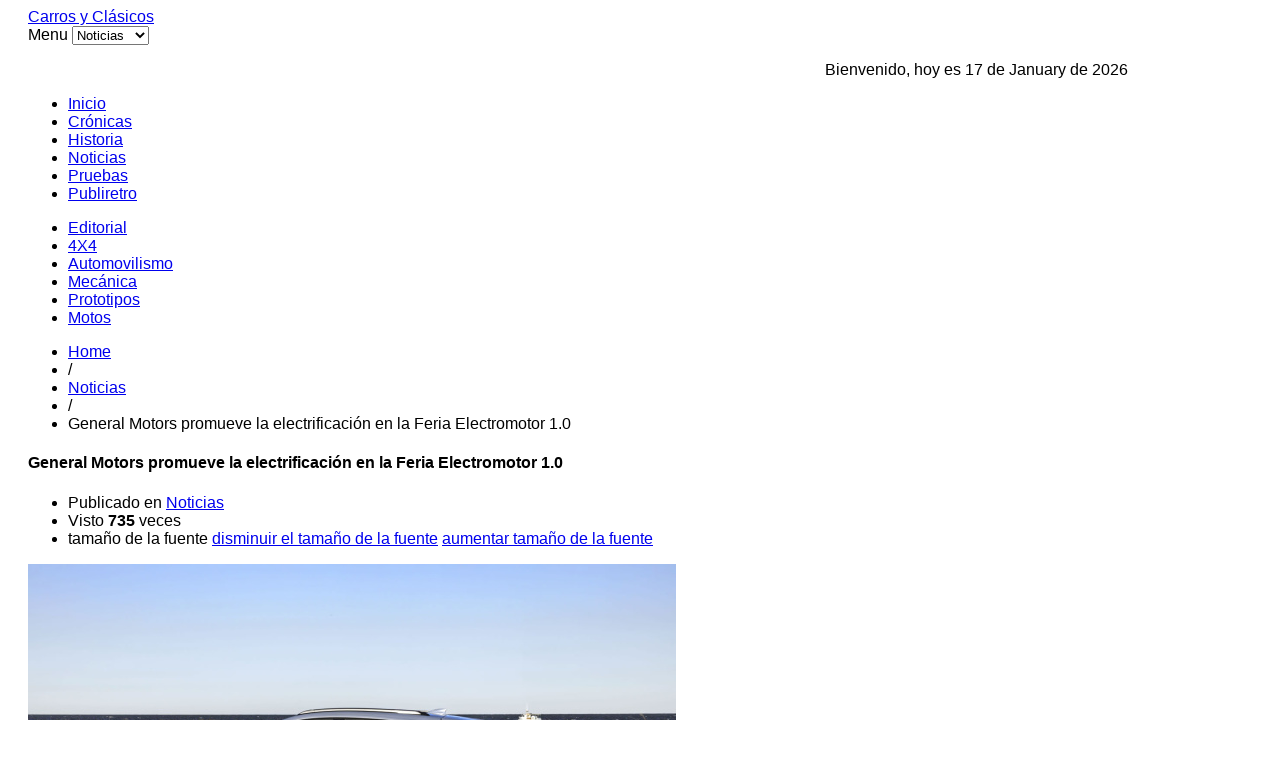

--- FILE ---
content_type: text/html; charset=utf-8
request_url: https://www.carrosyclasicos.com/noticias/item/5073-general-motors-promueve-la-electrificacion-en-la-feria-electromotor-1-0
body_size: 8651
content:

<!DOCTYPE html>

<html lang="es-es" >

<head>

	
	 

    
      <meta name="viewport" content="width=1180">

    
    <base href="https://www.carrosyclasicos.com/noticias/item/5073-general-motors-promueve-la-electrificacion-en-la-feria-electromotor-1-0" />
	<meta http-equiv="content-type" content="text/html; charset=utf-8" />
	<meta name="keywords" content="General,Motors,feria,electromotor,1.0,vehículos,eléctricos,Prueba,de,ruta,test,drive,driver,conducción,sensaciones,de,manejo,conclusiones,Colombia,Automóvil,automóviles,coche,#coches,carro,vehículo,vehículos,www.carrosyclasicos.com,#Roberto,#Nigrinis" />
	<meta name="rights" content="Todos los Derechos Reservados a carrosyclasicos.com" />
	<meta name="robots" content="max-image-preview:large" />
	<meta name="twitter:card" content="summary" />
	<meta name="twitter:title" content="Carros y Clasicos - General Motors promueve la electrificación en la Feria Electromotor 1.0" />
	<meta name="twitter:description" content="Ha adoptado una sólida apuesta por impulsar un movimiento masivo hacia los vehículos eléctricos." />
	<meta name="twitter:image" content="https://www.carrosyclasicos.com/media/k2/items/cache/e05f49375ca56c20826471c2da983a17_M.jpg" />
	<meta name="twitter:image:alt" content="General Motors promueve la electrificación en la Feria Electromotor 1.0" />
	<meta name="image" content="https://www.carrosyclasicos.com/media/k2/items/cache/e05f49375ca56c20826471c2da983a17_M.jpg" />
	<meta name="description" content="Ha adoptado una sólida apuesta por impulsar un movimiento masivo hacia los vehículos eléctricos." />
	<meta name="generator" content="Joomla! - Open Source Content Management" />
	<title>Carros y Clasicos - General Motors promueve la electrificación en la Feria Electromotor 1.0</title>
	<link href="/noticias/item/5073-general-motors-promueve-la-electrificacion-en-la-feria-electromotor-1-0" rel="canonical" />
	<link href="https://www.carrosyclasicos.com/images/favicon.ico" rel="shortcut icon" type="image/vnd.microsoft.icon" />
	<link href="/templates/gk_gamenews/favicon.ico" rel="shortcut icon" type="image/vnd.microsoft.icon" />
	<link href="https://www.carrosyclasicos.com/component/search/?Itemid=418&amp;id=5073:general-motors-promueve-la-electrificacion-en-la-feria-electromotor-1-0&amp;format=opensearch" rel="search" title="Buscar Carros y Clasicos" type="application/opensearchdescription+xml" />
	<link href="https://cdnjs.cloudflare.com/ajax/libs/magnific-popup.js/1.1.0/magnific-popup.min.css" rel="stylesheet" type="text/css" />
	<link href="https://cdnjs.cloudflare.com/ajax/libs/simple-line-icons/2.4.1/css/simple-line-icons.min.css" rel="stylesheet" type="text/css" />
	<link href="/templates/gk_gamenews/css/k2.css?v=2.16" rel="stylesheet" type="text/css" />
	<link href="https://www.carrosyclasicos.com/templates/gk_gamenews/css/normalize.css" rel="stylesheet" type="text/css" />
	<link href="https://www.carrosyclasicos.com/templates/gk_gamenews/css/layout.css" rel="stylesheet" type="text/css" />
	<link href="https://www.carrosyclasicos.com/templates/gk_gamenews/css/joomla.css" rel="stylesheet" type="text/css" />
	<link href="https://www.carrosyclasicos.com/templates/gk_gamenews/css/system/system.css" rel="stylesheet" type="text/css" />
	<link href="https://www.carrosyclasicos.com/templates/gk_gamenews/css/template.css" rel="stylesheet" type="text/css" />
	<link href="https://www.carrosyclasicos.com/templates/gk_gamenews/css/menu/menu.css" rel="stylesheet" type="text/css" />
	<link href="https://www.carrosyclasicos.com/templates/gk_gamenews/css/gk.stuff.css" rel="stylesheet" type="text/css" />
	<link href="https://www.carrosyclasicos.com/templates/gk_gamenews/css/style1.css" rel="stylesheet" type="text/css" />
	<link href="https://www.carrosyclasicos.com/templates/gk_gamenews/css/typography/typography.style1.css" rel="stylesheet" type="text/css" />
	<link href="https://www.carrosyclasicos.com/templates/gk_gamenews/css/typography/typography.iconset.style1.css" rel="stylesheet" type="text/css" />
	<link href="http://fonts.googleapis.com/css?family=Oswald:400,700" rel="stylesheet" type="text/css" />
	<style type="text/css">

                        /* K2 - Magnific Popup Overrides */
                        .mfp-iframe-holder {padding:10px;}
                        .mfp-iframe-holder .mfp-content {max-width:100%;width:100%;height:100%;}
                        .mfp-iframe-scaler iframe {background:#fff;padding:10px;box-sizing:border-box;box-shadow:none;}
                    .gkcol { width: 220px; }body,
.gkMenu > ul div.childcontent header small,
.nspHeader,
.nspLinks ul li h4,
#gkBottom2 .header  { font-family: Arial, Helvetica, sans-serif; }
h1, h2, h3, h4, h5, h6,
#gkLogo.text,
#gkMainMenu,
.gkMenu > ul div.childcontent header a,
.box .header,
.readon,
.gkTabsNav { font-family: 'Oswald', Arial, sans-serif; }
.blank { font-family: Arial, Helvetica, sans-serif; }
.blank { font-family: Arial, Helvetica, sans-serif; }
#system-message-container { margin: 0 -20px; }#gkSidebar { width: 36%; }
#gkContent { width: 64%; }
#gkPage, #gkTopBar > div, .gkFooter, #gkBottom2 { max-width: 1100px; }
body { padding: 0 20px; }
	</style>
	<script type="application/json" class="joomla-script-options new">{"csrf.token":"37ace9b3b882b1bdb903460e92b4d744","system.paths":{"root":"","base":""}}</script>
	<script src="/media/jui/js/jquery.min.js?eae81578a50dd83c7809c65b14f8a726" type="text/javascript"></script>
	<script src="/media/jui/js/jquery-noconflict.js?eae81578a50dd83c7809c65b14f8a726" type="text/javascript"></script>
	<script src="/media/jui/js/jquery-migrate.min.js?eae81578a50dd83c7809c65b14f8a726" type="text/javascript"></script>
	<script src="https://cdnjs.cloudflare.com/ajax/libs/magnific-popup.js/1.1.0/jquery.magnific-popup.min.js" type="text/javascript"></script>
	<script src="/media/k2/assets/js/k2.frontend.js?v=2.16&sitepath=/" type="text/javascript"></script>
	<script src="/media/jui/js/bootstrap.min.js?eae81578a50dd83c7809c65b14f8a726" type="text/javascript"></script>
	<script src="/media/system/js/mootools-core.js?eae81578a50dd83c7809c65b14f8a726" type="text/javascript"></script>
	<script src="/media/system/js/core.js?eae81578a50dd83c7809c65b14f8a726" type="text/javascript"></script>
	<script src="/media/system/js/mootools-more.js?eae81578a50dd83c7809c65b14f8a726" type="text/javascript"></script>
	<script src="https://www.carrosyclasicos.com/templates/gk_gamenews/js/gk.scripts.js" type="text/javascript"></script>
	<script src="https://www.carrosyclasicos.com/templates/gk_gamenews/js/gk.menu.js" type="text/javascript"></script>
	<script type="application/ld+json">

                {
                    "@context": "https://schema.org",
                    "@type": "Article",
                    "mainEntityOfPage": {
                        "@type": "WebPage",
                        "@id": "https://www.carrosyclasicos.com/noticias/item/5073-general-motors-promueve-la-electrificacion-en-la-feria-electromotor-1-0"
                    },
                    "url": "https://www.carrosyclasicos.com/noticias/item/5073-general-motors-promueve-la-electrificacion-en-la-feria-electromotor-1-0",
                    "headline": "Carros y Clasicos - General Motors promueve la electrificación en la Feria Electromotor 1.0",
                    "image": [
                        "https://www.carrosyclasicos.com/media/k2/items/cache/e05f49375ca56c20826471c2da983a17_XL.jpg",
                        "https://www.carrosyclasicos.com/media/k2/items/cache/e05f49375ca56c20826471c2da983a17_L.jpg",
                        "https://www.carrosyclasicos.com/media/k2/items/cache/e05f49375ca56c20826471c2da983a17_M.jpg",
                        "https://www.carrosyclasicos.com/media/k2/items/cache/e05f49375ca56c20826471c2da983a17_S.jpg",
                        "https://www.carrosyclasicos.com/media/k2/items/cache/e05f49375ca56c20826471c2da983a17_XS.jpg",
                        "https://www.carrosyclasicos.com/media/k2/items/cache/e05f49375ca56c20826471c2da983a17_Generic.jpg"
                    ],
                    "datePublished": "2023-07-27T16:26:20-05:00",
                    "dateModified": "2023-07-28T16:34:27-05:00",
                    "author": {
                        "@type": "Person",
                        "name": "Roberto Nigrinis",
                        "url": "https://www.carrosyclasicos.com/noticias/itemlist/user/350-robertonigrinis"
                    },
                    "publisher": {
                        "@type": "Organization",
                        "name": "Carros y Clasicos",
                        "url": "https://www.carrosyclasicos.com/",
                        "logo": {
                            "@type": "ImageObject",
                            "name": "Carros y Clasicos",
                            "width": "",
                            "height": "",
                            "url": "https://www.carrosyclasicos.com/"
                        }
                    },
                    "articleSection": "https://www.carrosyclasicos.com/noticias",
                    "keywords": "General,Motors,feria,electromotor,1.0,vehículos,eléctricos,Prueba,de,ruta,test,drive,driver,conducción,sensaciones,de,manejo,conclusiones,Colombia,Automóvil,automóviles,coche,#coches,carro,vehículo,vehículos,www.carrosyclasicos.com,#Roberto,#Nigrinis",
                    "description": "",
                    "articleBody": "General Motors ha adoptado una sólida apuesta por impulsar un movimiento masivo hacia los vehículos eléctricos, dirigido a todas las edades, desde los más pequeños hasta los más grandes. Con una estrategia global enfocada en la descarbonización de sus procesos y el desarrollo de un portafolio integral y conectado de vehículos eléctricos (EV), la compañía lidera campañas educativas y de concientización para promover la comprensión de la electrificación en diversas áreas, incluyendo movilidad eléctrica, eficiencia energética, tecnología y el avance hacia ciudades inteligentes. Esta iniciativa se alinea con la visión cero accidentes, cero emisiones y cero congestión de General Motors para lograr un futuro más limpio y sostenible en la movilidad. A propósito de este hito, la marca tendrá una importante participación en la feria Electromotor 1.0, creada por la Revista Motor, en el centro comercial Fontanar, via Chia-Cajicá, en donde los visitantes no solo tendrán la posibilidad de conocer dicha estrategia, sino que también podrán experimentar la conducción de uno de los vehículos eléctricos líderes en su segmento: la Chevrolet Bolt EUV, que cuenta con un paquete de baterías de 65.0 kWh, lo que le permite alcanzar una autonomía de 456 kilómetros WLTP. Según Camilo Herrera, Gerente de Producto de General Motors en Colombia, ‘‘Esta actividad interactiva permitirá que las familias y personas presentes comprendan la importancia de esta transición y se sientan inspirados a unirse al futuro eléctrico. Estamos decididos a acompañar a los colombianos en este proceso hacia una movilidad más consciente con el medio ambiente, y la feria se convierte en un escenario ideal para fomentar la adopción de vehículos cero emisiones en el país’’. Las acciones de General Motors se alinean con su compromiso por transformar su portafolio hacia vehículos totalmente eléctricos para el año 2035 y alcanzar la carbono neutralidad en sus operaciones para el 2040, teniendo en cuenta a Colombia como un país clave para avanzar en esta transición energética para la región. Además, la organización está realizando una significativa inversión en el desarrollo de vehículos eléctricos y soluciones de carga para ofrecer una amplia gama de opciones a sus clientes. La plataforma global de vehículos eléctricos de General Motors, Ultium, es un claro ejemplo de su apuesta por la electrificación, que permitirá ofrecer vehículos con mayor autonomía, rendimiento y eficiencia, impulsando así la adopción masiva de la movilidad eléctrica.    "
                }
                
	</script>
	<script type="text/javascript">

 $GKMenu = { height:true, width:true, duration: 250 };
$GK_TMPL_URL = "https://www.carrosyclasicos.com/templates/gk_gamenews";

$GK_URL = "https://www.carrosyclasicos.com/";

	</script>
	<link rel="apple-touch-icon" href="https://www.carrosyclasicos.com/templates/gk_gamenews/images/touch-device.png">
	<link rel="apple-touch-icon-precomposed" href="https://www.carrosyclasicos.com/templates/gk_gamenews/images/touch-device.png">
	<script async src="https://securepubads.g.doubleclick.net/tag/js/gpt.js"></script>
<script>
  window.googletag = window.googletag || {cmd: []};
  googletag.cmd.push(function() {
    googletag.defineSlot('/1009815/nuevo_area1', [728, 90], 'div-gpt-ad-1725919805768-0').addService(googletag.pubads());
    googletag.pubads().enableSingleRequest();
    googletag.enableServices();
  });
</script>

<script async src="https://securepubads.g.doubleclick.net/tag/js/gpt.js"></script>
<script>
  window.googletag = window.googletag || {cmd: []};
  googletag.cmd.push(function() {
    googletag.defineSlot('/1009815/nuevo_area7a', [300, 250], 'div-gpt-ad-1726011350314-0').addService(googletag.pubads());
    googletag.pubads().enableSingleRequest();
    googletag.enableServices();
  });
</script>

<script async src="https://securepubads.g.doubleclick.net/tag/js/gpt.js"></script>
<script>
  window.googletag = window.googletag || {cmd: []};
  googletag.cmd.push(function() {
    googletag.defineSlot('/1009815/nuevo_area8', [300, 250], 'div-gpt-ad-1726011566312-0').addService(googletag.pubads());
    googletag.pubads().enableSingleRequest();
    googletag.enableServices();
  });
</script>

<script async src="https://securepubads.g.doubleclick.net/tag/js/gpt.js"></script>
<script>
  window.googletag = window.googletag || {cmd: []};
  googletag.cmd.push(function() {
    googletag.defineSlot('/1009815/nuevo_area8B', [300, 250], 'div-gpt-ad-1726011626980-0').addService(googletag.pubads());
    googletag.pubads().enableSingleRequest();
    googletag.enableServices();
  });
</script>
<script async src="https://securepubads.g.doubleclick.net/tag/js/gpt.js"></script>
<script>
  window.googletag = window.googletag || {cmd: []};
  googletag.cmd.push(function() {
    googletag.defineSlot('/1009815/Der5', [300, 250], 'div-gpt-ad-1726177903600-0').addService(googletag.pubads());
    googletag.pubads().enableSingleRequest();
    googletag.enableServices();
  });
</script>
<script async src="https://securepubads.g.doubleclick.net/tag/js/gpt.js"></script>
<script>
  window.googletag = window.googletag || {cmd: []};
  googletag.cmd.push(function() {
    googletag.defineSlot('/1009815/der6', [300, 250], 'div-gpt-ad-1726177987463-0').addService(googletag.pubads());
    googletag.pubads().enableSingleRequest();
    googletag.enableServices();
  });
</script>
<script async src="https://securepubads.g.doubleclick.net/tag/js/gpt.js"></script>
<script>
  window.googletag = window.googletag || {cmd: []};
  googletag.cmd.push(function() {
    googletag.defineSlot('/1009815/nuevo_area7', [300, 250], 'div-gpt-ad-1726178031925-0').addService(googletag.pubads());
    googletag.pubads().enableSingleRequest();
    googletag.enableServices();
  });
</script>


    
<!--[if IE 9]>
<link rel="stylesheet" href="https://www.carrosyclasicos.com/templates/gk_gamenews/css/ie/ie9.css" type="text/css" />
<![endif]-->

<!--[if IE 8]>
<link rel="stylesheet" href="https://www.carrosyclasicos.com/templates/gk_gamenews/css/ie/ie8.css" type="text/css" />
<![endif]-->

<!--[if lte IE 7]>
<link rel="stylesheet" href="https://www.carrosyclasicos.com/templates/gk_gamenews/css/ie/ie7.css" type="text/css" />
<![endif]-->

<!--[if (gte IE 6)&(lte IE 8)]>
<script type="text/javascript" src="https://www.carrosyclasicos.com/templates/gk_gamenews/js/respond.js"></script>
<script type="text/javascript" src="https://www.carrosyclasicos.com/templates/gk_gamenews/js/selectivizr.js"></script>
<script type="text/javascript" src="http://html5shim.googlecode.com/svn/trunk/html5.js"></script>
<![endif]-->
	 
   

</head>

<body data-tablet-width="960" data-mobile-width="580" data-bg="2">	


	
		

	

	<div id="gkPage">	 

	    
	    

	    <section id="gkPageTop">                    	

		    
          <a href="https://www.carrosyclasicos.com/" id="gkLogo" class="cssLogo">Carros y Clásicos</a>
     
		    

		    <div id="gkMobileMenu">

		    	Menu
		    	<select onChange="window.location.href=this.value;" class="chzn-done">

		    	<option  value="https://www.carrosyclasicos.com/">Inicio</option><option  value="/cronicas">Crónicas</option><option  value="/historia">Historia</option><option selected="selected"  value="/noticias">Noticias</option><option  value="/pruebas">Pruebas</option><option  value="/publiretro">Publiretro</option>
		    	</select>

		    </div>

		    

		    
		    <div id="gkTopBanner">

		    	
		    		

<div class="custom"  >

	<p><div align="right"> 
Bienvenido, hoy es 17 de January de 2026
 
</div></p>	
</div>
<div class="bannergroup">


</div>


		    	
		    </div>

		    
		    

		    <div id="gkMainMenu">

		    	<nav id="gkExtraMenu" class="gkMenu">
<ul class="gkmenu level0"><li  class="first"><a href="https://www.carrosyclasicos.com/"  class=" first" id="menu101" >Inicio</a></li><li ><a href="/cronicas"  id="menu410" >Crónicas</a></li><li ><a href="/historia"  id="menu413" >Historia</a></li><li  class="active"><a href="/noticias"  class=" active" id="menu418" >Noticias</a></li><li ><a href="/pruebas"  id="menu419" >Pruebas</a></li><li  class="last"><a href="/publiretro"  class=" last" id="menu420" >Publiretro</a></li></ul>
</nav>   

	    	</div>

	    	

	    	
	    	<nav id="gkTopMenu">

	    		<ul class="nav menu mod-list">
<li class="item-271"><a href="/editorial" >Editorial</a></li><li class="item-272"><a href="/4x4" >4X4</a></li><li class="item-273"><a href="/automovilismo" >Automovilismo</a></li><li class="item-274"><a href="/mecanica" >Mecánica</a></li><li class="item-275"><a href="/prototipos" >Prototipos</a></li><li class="item-276"><a href="/motos" >Motos</a></li></ul>


	    	</nav>

	    	
	    </section>

	

		<div id="gkPageContent">

			
		 

	    	<section id="gkContent">					

				
				

				
				

					

				

				
				<section id="gkBreadcrumb">

					
					
<div class="breadcrumbs">
<ul><li><a href="/" class="pathway">Home</a></li> <li class="pathway separator">/</li> <li><a href="/noticias" class="pathway">Noticias</a></li> <li class="pathway separator">/</li> <li class="pathway">General Motors promueve la electrificación en la Feria Electromotor 1.0</li></ul></div>

					
					

					
				</section>

				
				

				<section id="gkMainbody">

					
						<article id="k2Container" class="itemView">  				<header>
												<h1> General Motors promueve la electrificación en la Feria Electromotor 1.0										</h1>
								<ul>
																								<li class="itemCategory"> <span>Publicado en</span> <a href="/noticias">Noticias</a> </li>
																		<li class="itemHits"> Visto <strong>735</strong> veces </li>
																		<li class="itemResizer"> <span>tamaño de la fuente</span> <a href="#" id="fontDecrease">disminuir el tamaño de la fuente</a> <a href="#" id="fontIncrease">aumentar tamaño de la fuente</a> </li>
																																														</ul>
						</header>
		 				<div class="itemImageBlock"> <a class="itemImage modal" rel="{handler: 'image'}" href="/media/k2/items/cache/e05f49375ca56c20826471c2da983a17_XL.jpg" title="Clic para vista previa de la imagen"> <img src="/media/k2/items/cache/e05f49375ca56c20826471c2da983a17_L.jpg" alt="General Motors promueve la electrificación en la Feria Electromotor 1.0" style="width:648px; height:auto;" />
				</a>
										</div>
				<div class="itemBody">  																				<div class="itemFullText"> <p>General Motors ha adoptado una sólida apuesta por impulsar un movimiento masivo hacia los vehículos eléctricos, dirigido a todas las edades, desde los más pequeños hasta los más grandes. Con una estrategia global enfocada en la descarbonización de sus procesos y el desarrollo de un portafolio integral y conectado de vehículos eléctricos (EV), la compañía lidera campañas educativas y de concientización para promover la comprensión de la electrificación en diversas áreas, incluyendo movilidad eléctrica, eficiencia energética, tecnología y el avance hacia ciudades inteligentes. Esta iniciativa se alinea con la visión cero accidentes, cero emisiones y cero congestión de General Motors para lograr un futuro más limpio y sostenible en la movilidad.</p>
<p style="text-align: center;"><img style="font-size: 12.16px;" src="/images/1a-chevrolet-bolt.jpg" alt="" /></p>
<p style="text-align: justify;">A propósito de este hito, la marca tendrá una importante participación en la feria Electromotor 1.0, creada por la Revista Motor, en el centro comercial Fontanar, via Chia-Cajicá, en donde los visitantes no solo tendrán la posibilidad de conocer dicha estrategia, sino que también podrán experimentar la conducción de uno de los vehículos eléctricos líderes en su segmento: la Chevrolet Bolt EUV, que cuenta con un paquete de baterías de 65.0 kWh, lo que le permite alcanzar una autonomía de 456 kilómetros WLTP.</p>
<p style="text-align: justify;">Según Camilo Herrera, Gerente de Producto de General Motors en Colombia, ‘‘Esta actividad interactiva permitirá que las familias y personas presentes comprendan la importancia de esta transición y se sientan inspirados a unirse al futuro eléctrico. Estamos decididos a acompañar a los colombianos en este proceso hacia una movilidad más consciente con el medio ambiente, y la feria se convierte en un escenario ideal para fomentar la adopción de vehículos cero emisiones en el país’’.</p>
<p style="text-align: justify;">Las acciones de General Motors se alinean con su compromiso por transformar su portafolio hacia vehículos totalmente eléctricos para el año 2035 y alcanzar la carbono neutralidad en sus operaciones para el 2040, teniendo en cuenta a Colombia como un país clave para avanzar en esta transición energética para la región.</p>
<p style="text-align: justify;">Además, la organización está realizando una significativa inversión en el desarrollo de vehículos eléctricos y soluciones de carga para ofrecer una amplia gama de opciones a sus clientes. La plataforma global de vehículos eléctricos de General Motors, Ultium, es un claro ejemplo de su apuesta por la electrificación, que permitirá ofrecer vehículos con mayor autonomía, rendimiento y eficiencia, impulsando así la adopción masiva de la movilidad eléctrica.</p>
<p style="text-align: center;"> </p>
<p style="text-align: center;"> </p> </div>
																 								<div class="itemLinks">
																														<div class="itemSocialSharing">
																<div class="itemTwitterButton"> <a href="https://twitter.com/share" class="twitter-share-button" data-count="horizontal">Tweet</a> 
										<script type="text/javascript" src="//platform.twitter.com/widgets.js"></script> 
								</div>
																								<div class="itemFacebookButton">
										<div id="fb-root"></div>
										<script type="text/javascript">
		                            (function(d, s, id) {
		                              var js, fjs = d.getElementsByTagName(s)[0];
		                              if (d.getElementById(id)) {return;}
		                              js = d.createElement(s); js.id = id;
		                              js.src = document.location.protocol + "//connect.facebook.net/en_US/all.js#xfbml=1";
		                              fjs.parentNode.insertBefore(js, fjs);
		                            }(document, 'script', 'facebook-jssdk'));
		                    </script>
										<div class="fb-like" data-send="false" data-width="260" data-show-faces="true"></div>
								</div>
																						</div>
										</div>
																																<div class="itemNavigation"> <span>Más en esta categoría:</span>
												<a class="itemPrevious" href="/noticias/item/5072-kia-y-hyundai-patrocinadores-de-la-copa-mundial-femenina-de-la-fifa-2023">&laquo; Kia y Hyundai patrocinadores de la Copa Mundial Femenina de la FIFA 2023</a>
																		<a class="itemNext" href="/noticias/item/5074-nissan-power-fest">Nissan Power Fest &raquo;</a>
										</div>
								  </div>
								<a class="itemBackToTop" href="/noticias/item/5073-general-motors-promueve-la-electrificacion-en-la-feria-electromotor-1-0#"> volver arriba </a>
		</article>

<!-- JoomlaWorks "K2" (v2.16) | Learn more about K2 at https://getk2.org -->

					
				</section>

				

				
	    	</section>

	    	

	    	
	    	<aside id="gkSidebar">

	    		<div class="box  nomargin"><div><div class="content"><div class="bannergroup">

	<div class="banneritem">
																																																																			<a
							href="/component/banners/click/5" target="_blank" rel="noopener noreferrer"
							title="deepal">
							<img
								src="https://www.carrosyclasicos.com/images/publicidad/MATERIAL_CARROS_Y_CLASICOS_300x250.jpg"
								alt="deepal"
																							/>
						</a>
																<div class="clr"></div>
	</div>
	<div class="banneritem">
																																																																			<a
							href="/component/banners/click/6" target="_blank" rel="noopener noreferrer"
							title="deepal">
							<img
								src="https://www.carrosyclasicos.com/images/publicidad/MATERIAL_CARROS_Y_CLASICOS_300x250.jpg"
								alt="deepal"
																							/>
						</a>
																<div class="clr"></div>
	</div>

</div>
</div></div></div><div class="box "><div><div class="content">

<div class="custom"  >

	<p><!-- /1009815/Der5 --> 
<div id='div-gpt-ad-1726177903600-0' style='min-width: 300px; min-height: 250px;'> 
    <script> 
    googletag.cmd.push(function() { googletag.display('div-gpt-ad-1726177903600-0'); }); 
    </script> 
</div> 
<!-- /1009815/der6 --> 
<div id='div-gpt-ad-1726177987463-0' style='min-width: 300px; min-height: 250px;'> 
    <script> 
    googletag.cmd.push(function() { googletag.display('div-gpt-ad-1726177987463-0'); }); 
    </script> 
</div> 
<!-- /1009815/nuevo_area7 --> 
<div id='div-gpt-ad-1726178031925-0' style='min-width: 300px; min-height: 250px;'> 
    <script> 
    googletag.cmd.push(function() { googletag.display('div-gpt-ad-1726178031925-0'); }); 
    </script> 
</div></p>	
</div>
</div></div></div><div class="box tepuedeinteresar"><div><h3 class="header"><span id="module155">Te puede interesar</span></h3><div class="content">
<div id="k2ModuleBox155" class="k2ItemsBlock tepuedeinteresar">
						<ul>
								<li class="even"> 
						
						<!-- Plugins: BeforeDisplay --> 
						 
						
						<!-- K2 Plugins: K2BeforeDisplay --> 
																								<a class="moduleItemTitle" href="/noticias/item/5610-nuevo-600-hibrido-le-da-la-bienvenida-al-2026-con-un-precio-irresistible">Nuevo 600 Híbrido le da la bienvenida al 2026 con un precio irresistible</a>
												
						<!-- Plugins: AfterDisplayTitle --> 
						 
						
						<!-- K2 Plugins: K2AfterDisplayTitle --> 
						 
						
						<!-- Plugins: BeforeDisplayContent --> 
						 
						
						<!-- K2 Plugins: K2BeforeDisplayContent --> 
																		<div class="moduleItemIntrotext">
																<a class="moduleItemImage" href="/noticias/item/5610-nuevo-600-hibrido-le-da-la-bienvenida-al-2026-con-un-precio-irresistible" title="Leer más &quot;Nuevo 600 Híbrido le da la bienvenida al 2026 con un precio irresistible&quot;"> <img src="/media/k2/items/cache/e6b517ae1bbea4c04b716ee1885e6b9a_XS.jpg" alt="Nuevo 600 Híbrido le da la bienvenida al 2026 con un precio irresistible"/> </a>
																								¡Año nuevo, Fiat nuevo!														</div>
																		<div class="clr"></div>
												<div class="clr"></div>
						
						<!-- Plugins: AfterDisplayContent --> 
						 
						
						<!-- K2 Plugins: K2AfterDisplayContent --> 
																																																<a class="moduleItemReadMore" href="/noticias/item/5610-nuevo-600-hibrido-le-da-la-bienvenida-al-2026-con-un-precio-irresistible"> Leer más... </a>
																		
						<!-- Plugins: AfterDisplay --> 
						 
						
						<!-- K2 Plugins: K2AfterDisplay --> 
												<div class="clr"></div>
				</li>
								<li class="odd"> 
						
						<!-- Plugins: BeforeDisplay --> 
						 
						
						<!-- K2 Plugins: K2BeforeDisplay --> 
																								<a class="moduleItemTitle" href="/noticias/item/5609-no-es-un-trineo-es-la-fiat-fiorino">¡No es un trineo! ¡Es la Fiat Fiorino!</a>
												
						<!-- Plugins: AfterDisplayTitle --> 
						 
						
						<!-- K2 Plugins: K2AfterDisplayTitle --> 
						 
						
						<!-- Plugins: BeforeDisplayContent --> 
						 
						
						<!-- K2 Plugins: K2BeforeDisplayContent --> 
																		<div class="moduleItemIntrotext">
																<a class="moduleItemImage" href="/noticias/item/5609-no-es-un-trineo-es-la-fiat-fiorino" title="Leer más &quot;¡No es un trineo! ¡Es la Fiat Fiorino!&quot;"> <img src="/media/k2/items/cache/77b22d7150c2b991a4134cc02d2ad789_XS.jpg" alt="¡No es un trineo! ¡Es la Fiat Fiorino!"/> </a>
																								Esta Navidad los regalos se entregan sobre ruedas.														</div>
																		<div class="clr"></div>
												<div class="clr"></div>
						
						<!-- Plugins: AfterDisplayContent --> 
						 
						
						<!-- K2 Plugins: K2AfterDisplayContent --> 
																																																<a class="moduleItemReadMore" href="/noticias/item/5609-no-es-un-trineo-es-la-fiat-fiorino"> Leer más... </a>
																		
						<!-- Plugins: AfterDisplay --> 
						 
						
						<!-- K2 Plugins: K2AfterDisplay --> 
												<div class="clr"></div>
				</li>
								<li class="even"> 
						
						<!-- Plugins: BeforeDisplay --> 
						 
						
						<!-- K2 Plugins: K2BeforeDisplay --> 
																								<a class="moduleItemTitle" href="/publiretro/item/5608-publicidad-antigua-de-fiat-septima-parte">Publicidad Antigua de Fiat (Séptima Parte)</a>
												
						<!-- Plugins: AfterDisplayTitle --> 
						 
						
						<!-- K2 Plugins: K2AfterDisplayTitle --> 
						 
						
						<!-- Plugins: BeforeDisplayContent --> 
						 
						
						<!-- K2 Plugins: K2BeforeDisplayContent --> 
																		<div class="moduleItemIntrotext">
																<a class="moduleItemImage" href="/publiretro/item/5608-publicidad-antigua-de-fiat-septima-parte" title="Leer más &quot;Publicidad Antigua de Fiat (Séptima Parte)&quot;"> <img src="/media/k2/items/cache/9ac4cf44d16c4af6d873c5bba4a6696b_XS.jpg" alt="Publicidad Antigua de Fiat (Séptima Parte)"/> </a>
																								En esta entrega traemos piezas italianas, españolas, francesas,alemanas y turcas.														</div>
																		<div class="clr"></div>
												<div class="clr"></div>
						
						<!-- Plugins: AfterDisplayContent --> 
						 
						
						<!-- K2 Plugins: K2AfterDisplayContent --> 
																																																<a class="moduleItemReadMore" href="/publiretro/item/5608-publicidad-antigua-de-fiat-septima-parte"> Leer más... </a>
																		
						<!-- Plugins: AfterDisplay --> 
						 
						
						<!-- K2 Plugins: K2AfterDisplay --> 
												<div class="clr"></div>
				</li>
								<li class="odd"> 
						
						<!-- Plugins: BeforeDisplay --> 
						 
						
						<!-- K2 Plugins: K2BeforeDisplay --> 
																								<a class="moduleItemTitle" href="/mecanica/item/5607-usar-el-lubricante-correcto">Usar el lubricante correcto</a>
												
						<!-- Plugins: AfterDisplayTitle --> 
						 
						
						<!-- K2 Plugins: K2AfterDisplayTitle --> 
						 
						
						<!-- Plugins: BeforeDisplayContent --> 
						 
						
						<!-- K2 Plugins: K2BeforeDisplayContent --> 
																		<div class="moduleItemIntrotext">
																<a class="moduleItemImage" href="/mecanica/item/5607-usar-el-lubricante-correcto" title="Leer más &quot;Usar el lubricante correcto&quot;"> <img src="/media/k2/items/cache/c8ed3ad4441892a8a51973045a5a6b79_XS.jpg" alt="Usar el lubricante correcto"/> </a>
																								Es la mejor inversión para cuidar tu motor.														</div>
																		<div class="clr"></div>
												<div class="clr"></div>
						
						<!-- Plugins: AfterDisplayContent --> 
						 
						
						<!-- K2 Plugins: K2AfterDisplayContent --> 
																																																<a class="moduleItemReadMore" href="/mecanica/item/5607-usar-el-lubricante-correcto"> Leer más... </a>
																		
						<!-- Plugins: AfterDisplay --> 
						 
						
						<!-- K2 Plugins: K2AfterDisplay --> 
												<div class="clr"></div>
				</li>
								<li class="even"> 
						
						<!-- Plugins: BeforeDisplay --> 
						 
						
						<!-- K2 Plugins: K2BeforeDisplay --> 
																								<a class="moduleItemTitle" href="/noticias/item/5606-con-el-nuevo-fiat-600">Con el Nuevo Fiat 600</a>
												
						<!-- Plugins: AfterDisplayTitle --> 
						 
						
						<!-- K2 Plugins: K2AfterDisplayTitle --> 
						 
						
						<!-- Plugins: BeforeDisplayContent --> 
						 
						
						<!-- K2 Plugins: K2BeforeDisplayContent --> 
																		<div class="moduleItemIntrotext">
																<a class="moduleItemImage" href="/noticias/item/5606-con-el-nuevo-fiat-600" title="Leer más &quot;Con el Nuevo Fiat 600&quot;"> <img src="/media/k2/items/cache/faa000add7714a2605b386d1d560cef3_XS.jpg" alt="Con el Nuevo Fiat 600"/> </a>
																								¡Colombia vive con éxito la emoción híbrida!														</div>
																		<div class="clr"></div>
												<div class="clr"></div>
						
						<!-- Plugins: AfterDisplayContent --> 
						 
						
						<!-- K2 Plugins: K2AfterDisplayContent --> 
																																																<a class="moduleItemReadMore" href="/noticias/item/5606-con-el-nuevo-fiat-600"> Leer más... </a>
																		
						<!-- Plugins: AfterDisplay --> 
						 
						
						<!-- K2 Plugins: K2AfterDisplay --> 
												<div class="clr"></div>
				</li>
								<li class="odd"> 
						
						<!-- Plugins: BeforeDisplay --> 
						 
						
						<!-- K2 Plugins: K2BeforeDisplay --> 
																								<a class="moduleItemTitle" href="/noticias/item/5605-fiat-jeep-y-ram-encienden-la-magia-de-la-navidad">¡Fiat, Jeep® y Ram encienden la magia de la navidad!</a>
												
						<!-- Plugins: AfterDisplayTitle --> 
						 
						
						<!-- K2 Plugins: K2AfterDisplayTitle --> 
						 
						
						<!-- Plugins: BeforeDisplayContent --> 
						 
						
						<!-- K2 Plugins: K2BeforeDisplayContent --> 
																		<div class="moduleItemIntrotext">
																<a class="moduleItemImage" href="/noticias/item/5605-fiat-jeep-y-ram-encienden-la-magia-de-la-navidad" title="Leer más &quot;¡Fiat, Jeep® y Ram encienden la magia de la navidad!&quot;"> <img src="/media/k2/items/cache/f9e310fcaf952f1bf42d7beb7f326e61_XS.jpg" alt="¡Fiat, Jeep® y Ram encienden la magia de la navidad!"/> </a>
																								Brindando alegría, aventura y capacidad.														</div>
																		<div class="clr"></div>
												<div class="clr"></div>
						
						<!-- Plugins: AfterDisplayContent --> 
						 
						
						<!-- K2 Plugins: K2AfterDisplayContent --> 
																																																<a class="moduleItemReadMore" href="/noticias/item/5605-fiat-jeep-y-ram-encienden-la-magia-de-la-navidad"> Leer más... </a>
																		
						<!-- Plugins: AfterDisplay --> 
						 
						
						<!-- K2 Plugins: K2AfterDisplay --> 
												<div class="clr"></div>
				</li>
								<li class="even"> 
						
						<!-- Plugins: BeforeDisplay --> 
						 
						
						<!-- K2 Plugins: K2BeforeDisplay --> 
																								<a class="moduleItemTitle" href="/historia/item/5604-el-renault-18-en-norteamerica-una-aventura-fugaz">El Renault 18 en Norteamérica una aventura fugaz</a>
												
						<!-- Plugins: AfterDisplayTitle --> 
						 
						
						<!-- K2 Plugins: K2AfterDisplayTitle --> 
						 
						
						<!-- Plugins: BeforeDisplayContent --> 
						 
						
						<!-- K2 Plugins: K2BeforeDisplayContent --> 
																		<div class="moduleItemIntrotext">
																<a class="moduleItemImage" href="/historia/item/5604-el-renault-18-en-norteamerica-una-aventura-fugaz" title="Leer más &quot;El Renault 18 en Norteamérica una aventura fugaz&quot;"> <img src="/media/k2/items/cache/b1b8d69192895ff26bfb90b0828f5700_XS.jpg" alt="El Renault 18 en Norteamérica una aventura fugaz"/> </a>
																								Un experimento infortunadamente breve.														</div>
																		<div class="clr"></div>
												<div class="clr"></div>
						
						<!-- Plugins: AfterDisplayContent --> 
						 
						
						<!-- K2 Plugins: K2AfterDisplayContent --> 
																																																<a class="moduleItemReadMore" href="/historia/item/5604-el-renault-18-en-norteamerica-una-aventura-fugaz"> Leer más... </a>
																		
						<!-- Plugins: AfterDisplay --> 
						 
						
						<!-- K2 Plugins: K2AfterDisplay --> 
												<div class="clr"></div>
				</li>
								<li class="odd"> 
						
						<!-- Plugins: BeforeDisplay --> 
						 
						
						<!-- K2 Plugins: K2BeforeDisplay --> 
																								<a class="moduleItemTitle" href="/noticias/item/5603-la-fundacion-mazda-esta-de-regreso">La Fundación Mazda está de regreso</a>
												
						<!-- Plugins: AfterDisplayTitle --> 
						 
						
						<!-- K2 Plugins: K2AfterDisplayTitle --> 
						 
						
						<!-- Plugins: BeforeDisplayContent --> 
						 
						
						<!-- K2 Plugins: K2BeforeDisplayContent --> 
																		<div class="moduleItemIntrotext">
																<a class="moduleItemImage" href="/noticias/item/5603-la-fundacion-mazda-esta-de-regreso" title="Leer más &quot;La Fundación Mazda está de regreso&quot;"> <img src="/media/k2/items/cache/6e0276851e78f5b89c8a52e43d37e026_XS.jpg" alt="La Fundación Mazda está de regreso"/> </a>
																								Y promueve el impulso de una nueva generación con becas en ingenierías y matemáticas.														</div>
																		<div class="clr"></div>
												<div class="clr"></div>
						
						<!-- Plugins: AfterDisplayContent --> 
						 
						
						<!-- K2 Plugins: K2AfterDisplayContent --> 
																																																<a class="moduleItemReadMore" href="/noticias/item/5603-la-fundacion-mazda-esta-de-regreso"> Leer más... </a>
																		
						<!-- Plugins: AfterDisplay --> 
						 
						
						<!-- K2 Plugins: K2AfterDisplay --> 
												<div class="clr"></div>
				</li>
								<li class="even"> 
						
						<!-- Plugins: BeforeDisplay --> 
						 
						
						<!-- K2 Plugins: K2BeforeDisplay --> 
																								<a class="moduleItemTitle" href="/noticias/item/5602-al-volante-del-nuevo-jeep-avenger-paola-rey-y-maleja-restrepo">Al volante del Nuevo Jeep® Avenger! Paola Rey y Maleja Restrepo</a>
												
						<!-- Plugins: AfterDisplayTitle --> 
						 
						
						<!-- K2 Plugins: K2AfterDisplayTitle --> 
						 
						
						<!-- Plugins: BeforeDisplayContent --> 
						 
						
						<!-- K2 Plugins: K2BeforeDisplayContent --> 
																		<div class="moduleItemIntrotext">
																<a class="moduleItemImage" href="/noticias/item/5602-al-volante-del-nuevo-jeep-avenger-paola-rey-y-maleja-restrepo" title="Leer más &quot;Al volante del Nuevo Jeep® Avenger! Paola Rey y Maleja Restrepo&quot;"> <img src="/media/k2/items/cache/05e7dabe5a498a543f24bf2b9e9eefee_XS.jpg" alt="Al volante del Nuevo Jeep® Avenger! Paola Rey y Maleja Restrepo"/> </a>
																								Van por más aventuras extremas.														</div>
																		<div class="clr"></div>
												<div class="clr"></div>
						
						<!-- Plugins: AfterDisplayContent --> 
						 
						
						<!-- K2 Plugins: K2AfterDisplayContent --> 
																																																<a class="moduleItemReadMore" href="/noticias/item/5602-al-volante-del-nuevo-jeep-avenger-paola-rey-y-maleja-restrepo"> Leer más... </a>
																		
						<!-- Plugins: AfterDisplay --> 
						 
						
						<!-- K2 Plugins: K2AfterDisplay --> 
												<div class="clr"></div>
				</li>
								<li class="odd lastItem"> 
						
						<!-- Plugins: BeforeDisplay --> 
						 
						
						<!-- K2 Plugins: K2BeforeDisplay --> 
																								<a class="moduleItemTitle" href="/noticias/item/5601-nissan-presenta-la-revelacion-global-de-nissan-kait-en-brasil">Nissan presenta la revelación global del Kait en Brasil</a>
												
						<!-- Plugins: AfterDisplayTitle --> 
						 
						
						<!-- K2 Plugins: K2AfterDisplayTitle --> 
						 
						
						<!-- Plugins: BeforeDisplayContent --> 
						 
						
						<!-- K2 Plugins: K2BeforeDisplayContent --> 
																		<div class="moduleItemIntrotext">
																<a class="moduleItemImage" href="/noticias/item/5601-nissan-presenta-la-revelacion-global-de-nissan-kait-en-brasil" title="Leer más &quot;Nissan presenta la revelación global del Kait en Brasil&quot;"> <img src="/media/k2/items/cache/68e718b69d1550387168c2653d8cb65f_XS.jpg" alt="Nissan presenta la revelación global del Kait en Brasil"/> </a>
																								Diseño, amplitud y seguridad.														</div>
																		<div class="clr"></div>
												<div class="clr"></div>
						
						<!-- Plugins: AfterDisplayContent --> 
						 
						
						<!-- K2 Plugins: K2AfterDisplayContent --> 
																																																<a class="moduleItemReadMore" href="/noticias/item/5601-nissan-presenta-la-revelacion-global-de-nissan-kait-en-brasil"> Leer más... </a>
																		
						<!-- Plugins: AfterDisplay --> 
						 
						
						<!-- K2 Plugins: K2AfterDisplay --> 
												<div class="clr"></div>
				</li>
								<li class="clearList"></li>
		</ul>
						</div>
</div></div></div>

	    	</aside>

	    	
		</div>

		    

		
    </div> 

    

    
    

    
<footer class="gkFooter">
		
		
		
		<p class="gkCopyrights">Powered by: <a href="http://www.arevaloysanabria.com.co" target="_blank">A&S Ingeniería S.A.S.</a>, Carros y Clásicos. All rights reserved.</p>
	</footer>
    

    
    <div id="gkTopBar">

    	<div>

    		
    		<div class="social-icons">

    			

<div class="custom"  >

	<p><a class="gkFb" href="https://www.facebook.com/robertoalfredo.nigrinisvelendia">Facebook</a> <a class="gkTwitter" href="http://www.twitter.com/@carrosyclasicos">Twitter</a> <a class="gkRss" href="#">RSS</a></p>	
</div>


    		</div>

    		
    		

    		
    		<nav>

    			<form action="/noticias" method="post">
	<div class="search buscar">
		<input name="searchword" id="mod-search-searchword" maxlength="200"  class="inputbox buscar" type="text" size="20" value="Buscar"  onblur="if (this.value=='') this.value='Buscar';" onfocus="if (this.value=='Buscar') this.value='';" /><input type="submit" value="Buscar" class="button buscar" onclick="this.form.searchword.focus();"/>	<input type="hidden" name="task" value="search" />
	<input type="hidden" name="option" value="com_search" />
	<input type="hidden" name="Itemid" value="9999" />
	</div>
</form>


    		</nav>

    		
    		

    		
    	</div>

    </div>

    
    	

   	

<!-- +1 button -->

<!-- twitter -->


<!-- Pinterest script --> 

	

</body>

</html>

--- FILE ---
content_type: text/html; charset=utf-8
request_url: https://www.google.com/recaptcha/api2/aframe
body_size: 267
content:
<!DOCTYPE HTML><html><head><meta http-equiv="content-type" content="text/html; charset=UTF-8"></head><body><script nonce="01vbFVSJyARInqoCOpVwrw">/** Anti-fraud and anti-abuse applications only. See google.com/recaptcha */ try{var clients={'sodar':'https://pagead2.googlesyndication.com/pagead/sodar?'};window.addEventListener("message",function(a){try{if(a.source===window.parent){var b=JSON.parse(a.data);var c=clients[b['id']];if(c){var d=document.createElement('img');d.src=c+b['params']+'&rc='+(localStorage.getItem("rc::a")?sessionStorage.getItem("rc::b"):"");window.document.body.appendChild(d);sessionStorage.setItem("rc::e",parseInt(sessionStorage.getItem("rc::e")||0)+1);localStorage.setItem("rc::h",'1768640946791');}}}catch(b){}});window.parent.postMessage("_grecaptcha_ready", "*");}catch(b){}</script></body></html>